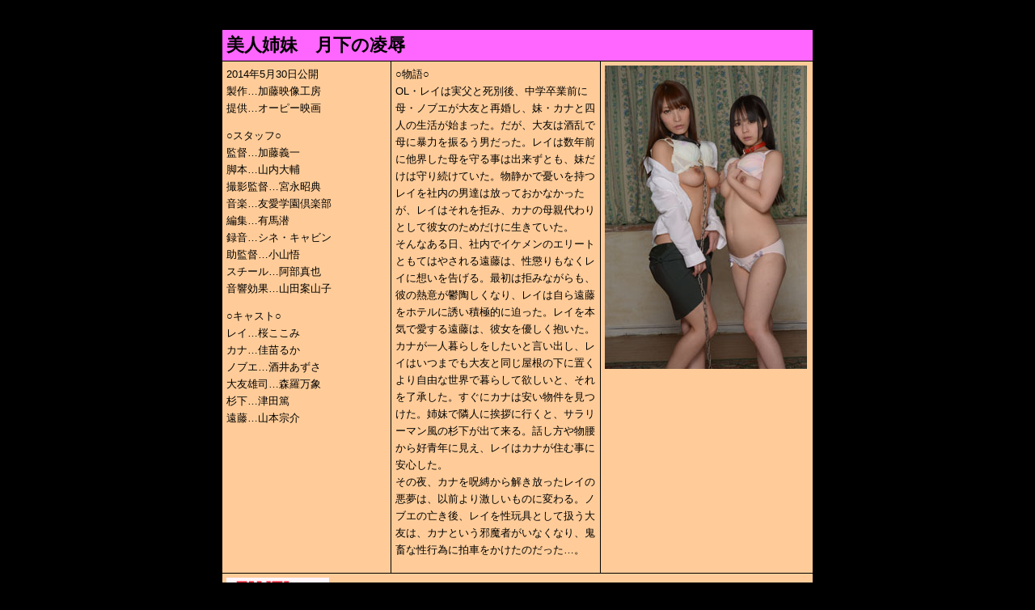

--- FILE ---
content_type: text/html
request_url: https://pg-pinkfilm.com/data/2014/140506/140530gekka.html
body_size: 3887
content:
<!DOCTYPE html PUBLIC "-//W3C//DTD XHTML 1.0 Transitional//EN" "http://www.w3.org/TR/xhtml1/DTD/xhtml1-transitional.dtd">
<html xmlns="http://www.w3.org/1999/xhtml">
<head>
<meta http-equiv="Content-Type" content="text/html; charset=UTF-8" />
<title>美人姉妹　月下の凌辱</title>
<meta http-equiv="Content-Style-Type" content="text/css">
<link href="../../moviesdata.css" rel="stylesheet" type="text/css" media="all">
<link href="../../../0_css/body.css" rel="stylesheet" type="text/css" media="all">
<link rel="shortcut icon" href="../../../pg_rogo.jpg">

</head>

<body>
<div align="left">
<table border="0" width="732" cellspacing="1" cellpadding="5">
<tr>
　<th colspan="3"  width="732">美人姉妹　月下の凌辱</th>
</tr>

<tr>
<td width="200" valign="top">
<p>2014年5月30日公開<br />
  製作&hellip;加藤映像工房<br />
  提供&hellip;オーピー映画</p>
<p>○スタッフ○<br />
  監督&hellip;加藤義一<br />
  脚本&hellip;山内大輔<br />
  撮影監督&hellip;宮永昭典<br />
  音楽&hellip;友愛学園倶楽部<br />
  編集&hellip;有馬潜<br />
  録音&hellip;シネ・キャビン<br />
  助監督&hellip;小山悟<br />
  スチール&hellip;阿部真也<br />
  音響効果&hellip;山田案山子</p>
<p>○キャスト○<br />
レイ&hellip;桜ここみ<br />
カナ&hellip;佳苗るか<br />
ノブエ&hellip;酒井あずさ<br />
大友雄司&hellip;森羅万象<br />
杉下&hellip;津田篤<br />
遠藤&hellip;山本宗介</p></td>
<td width="250" valign="top">
<p>○物語○<br />
  OL・レイは実父と死別後、中学卒業前に母・ノブエが大友と再婚し、妹・カナと四人の生活が始まった。だが、大友は酒乱で母に暴力を振るう男だった。レイは数年前に他界した母を守る事は出来ずとも、妹だけは守り続けていた。物静かで憂いを持つレイを社内の男達は放っておかなかったが、レイはそれを拒み、カナの母親代わりとして彼女のためだけに生きていた。<br />
そんなある日、社内でイケメンのエリートともてはやされる遠藤は、性懲りもなくレイに想いを告げる。最初は拒みながらも、彼の熱意が鬱陶しくなり、レイは自ら遠藤をホテルに誘い積極的に迫った。レイを本気で愛する遠藤は、彼女を優しく抱いた。<br />
カナが一人暮らしをしたいと言い出し、レイはいつまでも大友と同じ屋根の下に置くより自由な世界で暮らして欲しいと、それを了承した。すぐにカナは安い物件を見つけた。姉妹で隣人に挨拶に行くと、サラリーマン風の杉下が出て来る。話し方や物腰から好青年に見え、レイはカナが住む事に安心した。<br />
その夜、カナを呪縛から解き放ったレイの悪夢は、以前より激しいものに変わる。ノブエの亡き後、レイを性玩具として扱う大友は、カナという邪魔者がいなくなり、鬼畜な性行為に拍車をかけたのだった&hellip;。</p></td>
<td width="252" valign="top"><img src="140530gekka.jpg" width="250" height="375" alt="美人姉妹　月下の凌辱" /></td>
</tr>
<tr>
　<td colspan="3">
<!--amazon--
<a href="https://amzn.to/2rSRN5z" target="_blank"><img src="../../../image/amazon_buy_.png" alt="amazonでDVDを買う" width="127" height="26" border="0" /></a> 
<!--dmm--
<a href="http://www.dmm.co.jp/mono/dvd/-/detail/=/cid=n_1132oppd018/pgwebsite-001" target="_blank"><img src="../../../image/dmm_buy.png" alt="DMM.comでDVDを買う" width="127" height="24" border="0" /></a> 
<!--dmm-view-->
<a href="http://www.dmm.co.jp/digital/nikkatsu/-/detail/=/cid=174okuram00488/pgwebsite-001" target="_blank"><img src="../../../image/dmm_view.png" alt="DMM.comで動画を見る" width="127" height="26" border="0" /></a></td>
</tr>
</table>
</div>
</body>

</html>

--- FILE ---
content_type: text/css
request_url: https://pg-pinkfilm.com/data/moviesdata.css
body_size: 1375
content:
@charset "UTF-8";
/* CSS Document */

body  {
	color: #FFFFFF;
	background-color: #000000;
	margin-right: auto;
	margin-left: auto;
	width: 1000px;
	max-width: 100%; 
     height:auto;
	 font-family: Lato, "游ゴシック","ヒラギノ角ゴ Pro W3", "ＭＳ Ｐゴシック",'Montserrat',Arial, Helvetica, sans-serif;
	*font-family: Lato, "游ゴシック","ヒラギノ角ゴ Pro W3","ＭＳ Ｐゴシック",Arial, Helvetica, sans-serif;
}

p {
	margin-top:0px;
}

table {	
	margin-bottom:5px;
	margin-right: auto;
	margin-left: auto;
}

tr {}

th {
	color: #000;
	font-size: 140%;
	font-weight:600;
	background-color: #FF66FF;
	text-align: left;
	padding-top:5px;
	padding-bottom: 5px;
}

td  { 
    background-color: #FFCC99;
    color:#000;
    font-size: 80%; 
    line-height: 1.7em;
 }

.official {
	font-size: 80%;
	color:#CCC;
}

.official a {
	color:#CCC;
}

.official a:hover {
	color:#FCF;
}

.fotter-ad {
　width:100%;
   text-align:center;
   margin-top:20px;
   margin-bottom:10px;
}


@media screen and (max-width: 767px) {

table {
	margin-top:-20px;
	margin-bottom:20px;
}

th {
	font-size:120%;
}

td {
   display: block;
   width: auto;
   font-size:90%;
   border-bottom:0.5px solid #C0C0C0;
}

}


	
@media print {

  body td th {
  　background-color: #ffffff;
    }
　table {
　　border:1px solid #000;
	}
　
   .no-print {
        display:none;
}
    .iframe {
        display:none;
}
   .ad {
        display:none;
}

}

--- FILE ---
content_type: text/css
request_url: https://pg-pinkfilm.com/0_css/body.css
body_size: 5675
content:
@charset "UTF-8";
/* CSS Document */

body {
	color: #FFFFFF;
	background-color: #000000;
	margin-right: auto;
	margin-left: auto;
	width: 1000px;
	font-family: Lato, "�q���M�m�p�S Pro W3",  "�l�r �o�S�V�b�N",Arial, Helvetica, sans-serif;
	*font-family: Lato, "�q���M�m�p�S Pro W3",  "�l�r �o�S�V�b�N",Arial, Helvetica, sans-serif;
	line-height:180%;
	text-align:left;
	-webkit-text-size-adjust:;
}

 
h1 {
  font-size:1.8em;
  font-weight:300;
  font-family:Tahoma, Geneva, sans-serif;
}

/* ���j���[�Ɋւ���CSS  
--------------------------------------------------------------------------------*/

.menu_main {
 font-size:1em;
 font-family:Arial, Helvetica, sans-serif;
 font-weight:bold;
 text-align:center;
 background-color:#CCC;
 width:200px;
 vertical-align: middle;
 }
 
.menu_sub {
  color:#FFF;
  font-size:1em;
  font-family:Tahoma, Geneva, sans-serif;
  text-align:center;
  background-color:#666;
  width:18%;
  vertical-align:middle;
}

.menu_sub a:link {
	color:#FFF;
	text-decoration:none;
}

.menu_sub a:visited {
	color:#FFF;
	text-decoration:none;
}

.menu_sub a:hover {
	color:#FCF;
	text-decoration:none;
}

.ora {
   color: F63;
}

}

/*-----------------------------------------------------	*/
/*	for - 1169px					*/
/*-----------------------------------------------------	*/

@media screen and (max-width: 1169px) {

body {
  -webkit-text-size-adjust: 100%;
  width:100%
}

/*---------------------------------------------
	#wrapper
  ---------------------------------------------*/
#wrapper {
	width:100%;
}

/*---------------------------------------------
	#header_wrapper
  ---------------------------------------------*/

#header {
	width: 98%;
}

#translate {
	line-height: 110%;
	padding-bottom: 0;
	}


#header .logoMain {
	width: 100%;
	padding-top:2px;
	font-size:100%;
	color:#FFF;
}

#header .logoMain a {
	color:#FFF;
	display:block;
	float:left;
	text-decoration: none;
	line-height: 110%;
}

#header .logoMain a:hover  {
	color: #FC3;
}

/*---------------------------------------------
	#gnav
  ---------------------------------------------*/

#header #gnav {
	width:100%;
}


#header #gnav ul li a {
	padding-top: 5px;
	padding-bottom: 10px;
}

#header #gnav ul li {
	float:right;
}


/*---------------------------------------------
	#contents_wrapper
  ---------------------------------------------*/
#contents_wrapper {
	width:100%;
}



/*-------------gotop--------------------------	*/

p.gotop a{
    width: 40px;
    height: 38px;
    display: block;
}

/*---------------------------------------------
	#footer_wrapper
  ---------------------------------------------*/

.copyright {
	width:100%;
	color:#757B7D;
	float:none;
	text-align:center;
}

}



/*-----------------------------------------------------	*/
/*	for - 1049px					*/
/*-----------------------------------------------------	*/
/*---------------------------------------------
	#header .logoMain
  ---------------------------------------------*/
@media screen and (max-width: 920px) {

body {
  -webkit-text-size-adjust: 100%;
  width:100%;
}


/*---------------------------------------------
	#wrapper
  ---------------------------------------------*/
#wrapper {
	width:100%;
}

/*---------------------------------------------
	#header_wrapper
  ---------------------------------------------*/

#header {
	width: 100%;
	overflow:visible;
	padding-top:10px;
}

#header .logoMain {
	padding-bottom: 12px;
	padding-left: 1em;
	width: 95%;
}

#translate {
	padding-top:0;
	}

/*---------------------------------------------
	#contents_wrapper
  ---------------------------------------------*/
#contents_wrapper {
	width:100%;
}

img{
max-width: 100%;
height: auto;
width /***/:auto;�@
}

/*-------------gotop--------------------------	*/

.gotop{
width:95%
	clear:both;
}

.gotop a{
    width: 40px;
    height: 38px;
    display: block;
}


/*---------------------------------------------
	#footer_wrapper
  ---------------------------------------------*/

.copyright {
	width:100%;
	color:#757B7D;
	float:none;
	text-align:center;
}


/*---------------------------------------------
	#gnav��
  ---------------------------------------------*/
#header .gnavTitle {
	padding:8px 5px;
	display:block;
	background-size:12px 12px;
	font-family: 'Lato', sans-serif;
	font-weight:700;
}

#header #gnav {
	width:100%;
	float:none;
	display:none;
	position:absolute;
	background-color:#333;
	opacity:0.95;
	z-index:10;
}

#header #gnav ul {
	font-family: 'Lato', sans-serif;
	font-weight:700;
	overflow:hidden;
}

#header #gnav ul li {
	float:none;
}

#header #gnav ul li a {
	padding:10px;
	min-height:inherit;
	height:auto !important;
	min-width:auto !important;
	display:block;
	text-align:left;
	color:#E5E5E5;
	text-decoration:none;
	font-size:108%;
}

#header #gnav ul li a:hover {
	background-color:#232326;
}

/*---------------------------------------------
	��#gnav
  ---------------------------------------------*/


}


/*-----------------------------------------------------	*/
/*	for - 767px					*/
/*-----------------------------------------------------	*/
@media screen and (max-width: 767px) {

body {
  -webkit-text-size-adjust: none;
  width:95%;
}

table {
	width: 95%;
	table-layout: auto;
�@�@word-break: break-all;
�@�@word-wrap: break-all;
}



/*---------------------------------------------
	#header_wrapper
  ---------------------------------------------*/	
body.topPage #header_wrapper {
	margin:0;
}

#header {
	width:100%;
	overflow:visible;
}


/*---------------------------------------------
	#contents_wrapper
  ---------------------------------------------*/
  
  img{
max-width: 100%;
height: auto;
width /***/:auto;�@
}

.goTop {
	clear:both;
	margin-bottom:0;
	right:15px;
	bottom:0;
	position:absolute;
	font-size:0;
}


}